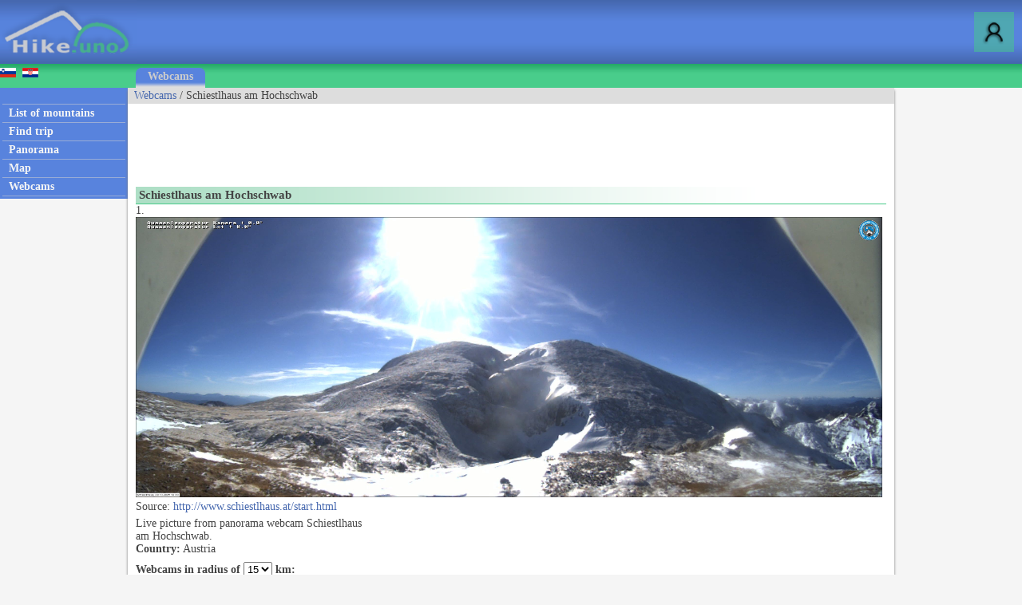

--- FILE ---
content_type: text/html; charset=utf-8
request_url: https://www.hike.uno/webcam/schiestlhaus_am_hochschwab/4981
body_size: 19556
content:



<!DOCTYPE html>


<html xmlns="http://www.w3.org/1999/xhtml">
<head><link rel="stylesheet" type="text/css" href="/StyleSheet.css" /><meta name="viewport" content="width=device-width, initial-scale=1.0" /><meta http-equiv="content-type" content="text/html; charset=UTF-8" /><link rel="shortcut icon" href="/slike/logo.ico" />

<title>Webcam Schiestlhaus am Hochschwab</title>
<meta name="description" content="Webcam Schiestlhaus am Hochschwab. Live picture from panorama webcam Schiestlhaus am Hochschwab." />

<script async src="https://pagead2.googlesyndication.com/pagead/js/adsbygoogle.js"></script>
<script>
    (adsbygoogle = window.adsbygoogle || []).push({
        google_ad_client: "ca-pub-0186014428427864",
        enable_page_level_ads: true
    });
</script>


<!-- Global site tag (gtag.js) - Google Analytics -->
<script async src="https://www.googletagmanager.com/gtag/js?id=UA-427512-42"></script>
<script>
    window.dataLayer = window.dataLayer || [];
    function gtag(){dataLayer.push(arguments);}
    gtag('js', new Date());

    gtag('config', 'UA-427512-42');
</script>
<title>

</title></head>
<body onload="menuZ();">
    <form name="aspnetForm" method="post" action="./4981?kameraid=4981" id="aspnetForm">
<div>
<input type="hidden" name="__VIEWSTATE" id="__VIEWSTATE" value="/wEPDwULLTE4NzA5ODc0NTFkZNQPnz0LQktcVKdlvKBQzFWt4qzLGbgtoR79elBhDCU5" />
</div>

<div>

	<input type="hidden" name="__VIEWSTATEGENERATOR" id="__VIEWSTATEGENERATOR" value="29F1FF0D" />
</div>
        

    <script>


        function prijava() {
            if (document.getElementById('DivPrijava').style.display == 'block')
            {
                document.getElementById('DivPrijava').style.display = 'none';
            }
            else
            {
                document.getElementById('gg').innerHTML = "<input class='tbox1' type='password' id='prijava2' />";
                document.getElementById('DivPrijava').style.display = 'block';
                var input1 = document.getElementById("prijava1");
                var input2 = document.getElementById("prijava2");
                input1.addEventListener("keyup", function (event) {
                    if (event.keyCode === 13) {
                        event.preventDefault();
                        prijava1(document.getElementById('prijava1').value, document.getElementById('prijava2').value, document.getElementById('avtoprijava').checked);
                    }
                });
                input2.addEventListener("keyup", function (event) {
                    if (event.keyCode === 13) {
                        event.preventDefault();
                        prijava1(document.getElementById('prijava1').value, document.getElementById('prijava2').value, document.getElementById('avtoprijava').checked);
                    }
                });
                document.getElementById("prijava1").focus();
            }
        }
        
        

        function prijava1(u, g, a) {

            var xmlHttp;
            try {
                xmlHttp = new XMLHttpRequest();
            }
            catch (e) {
                try {
                    xmlHttp = new ActiveXObject("Msxml2.XMLHTTP");
                }
                catch (e) {
                    try {
                        xmlHttp = new ActiveXObject("Microsoft.XMLHTTP");
                    }
                    catch (e) {
                        return false;
                    }
                }
            }
            xmlHttp.onreadystatechange = function () {
                if (xmlHttp.readyState == 4) {
                    if (xmlHttp.responseText.length<10)
                        window.location.reload();
                    else
                        document.getElementById('prijavaNapaka').innerHTML = xmlHttp.responseText;
                }
            }
            if (u != "" && g != "") {
                xmlHttp.open("POST", "/ajaxprijava.aspx", true);
                xmlHttp.setRequestHeader("Content-type", "application/x-www-form-urlencoded");
                xmlHttp.send("u=" + encodeURIComponent(u) + "&g=" + encodeURIComponent(g) + "&a=" + encodeURIComponent(a));
            }
        }
        
    </script>
        

<script>
    var menuU1 = 0;
    var menuUS = 0;
    var vednoOdprt=0

    function menuUser(tt) {
        if (tt == 1) {
            if (menuU1 == 1) {

                if (window.innerWidth + 30 < menuUS || window.innerWidth - 30 > menuUS) {
                    if(vednoOdprt == 1)
                    {
                        if(window.innerWidth>800){
                            document.getElementById("MeniZgorajZgorajM").style.display = "none";
                            menuU1 = 0;
                        }
                    }
                    else
                    {
                        document.getElementById("MeniZgorajZgorajM").style.display = "none";
                        menuU1 = 0;
                    }
                }
            }
        }
        else if(tt == 2)
        {
            if(vednoOdprt == 1)
            {
                if(window.innerWidth<=800){
                    document.getElementById('MeniZgorajZgorajM').innerHTML = "<div class='menizgorajM2'>" + document.getElementById('MeniZgorajZgoraj').innerHTML + "</div>";
                    document.getElementById("MeniZgorajZgorajM").style.display = "block";
                    menuU1 = 1;
                    menuUS = window.innerWidth;
                }
            }
        }
        else {
            if (menuU1 == 1) {
                if(vednoOdprt == 1)
                {
                    if(window.innerWidth>800){
                        document.getElementById("MeniZgorajZgorajM").style.display = "none";
                        menuU1 = 0;

                    }
                }
                else
                {
                    document.getElementById("MeniZgorajZgorajM").style.display = "none";
                    menuU1 = 0;

                }
            }
            else {
                document.getElementById('MeniZgorajZgorajM').innerHTML = "<div class='menizgorajM2'>" + document.getElementById('MeniZgorajZgoraj').innerHTML + "</div>";
                document.getElementById("MeniZgorajZgorajM").style.display = "block";
                menuU1 = 1;
                menuUS = window.innerWidth;

            }
        }
    }

    function menuZ() {
        if(window.innerWidth<=800)
        {
            document.getElementById('menizgorajM').innerHTML = "<div class='menizgorajM2'>" + document.getElementById('MeniZgorajSredina').innerHTML+"</div>";
        }
    }

    var menu1 = 0;
    var menuS = 0;
    function menu(tt) {
        if (tt == 1) {
            if (menu1 == 1) {
                
                if (window.innerWidth + 30 < menuS || window.innerWidth - 30 > menuS) {
                    document.getElementById("meniOzadje").style.display = "none";
                    document.getElementById("leftM").style.display = "none";
                    //document.getElementsByTagName("BODY")[0].classList.remove("fixedPosition");
                    //document.getElementById("MeniZgorajLevo").style.display = "none";
                    menu1 = 0;
                }
            }
        }
        else {
            if (menu1 == 1) {
                document.getElementById("meniOzadje").style.display = "none";
                document.getElementById("leftM").style.display = "none";
                //document.getElementsByTagName("BODY")[0].classList.remove("fixedPosition");
                

                menu1 = 0;
            }
            else {
                document.getElementById('leftM').innerHTML = "<div class='MeniZgorajLevo2'>" + document.getElementById('MeniZgorajLevo').innerHTML + "</div><div>" + document.getElementById('left').innerHTML + "</div>";
                document.getElementById("meniOzadje").style.display = "block";
                document.getElementById("leftM").style.display = "block";
                //document.getElementsByTagName("BODY")[0].classList.add("fixedPosition");


                menu1 = 1;
                menuS = window.innerWidth;
            }
        }
    }
</script>


<script type="text/javascript">
    function ajaxc() {
        var xmlHttpcl;
        try {
            xmlHttpcl = new XMLHttpRequest();
        }
        catch (e) {
            try {
                xmlHttpcl = new ActiveXObject("Msxml2.XMLHTTP");
            }
            catch (e) {
                try {
                    xmlHttpcl = new ActiveXObject("Microsoft.XMLHTTP");
                }
                catch (e) {
                    return false;
                }
            }
        }
        xmlHttpcl.onreadystatechange = function () {
        }
        xmlHttpcl.open("GET", "/ajaxc.asp", true);
        xmlHttpcl.send(null);
    }
    ajaxc();
</script>

   <div id="glava">

       <div id="glava1_desktop"><a href="/" title="hike"><span><img src="/slike/logo.png" alt="Hike" /></span></a></div>
       <div id="glava1_mobile"><a href="/" title="hike"><img src="/slike/logo_mobile.png" alt="Hike" /></a></div>
              
       <div id="glava5"><div title="Menu" onclick="menu();" id="gM"></div></div>
       <div id="glava3"><div title="Log in" onclick="prijava();" id="gA"></div></div>
       
       <div id="glava2">
           
       </div>

       <div id="glava4">
           
           <div id="MeniZgorajZgoraj">
               

           </div>

       </div>
       
   </div>
<div id="MeniZgorajZgorajM"></div>



<div id="DivPrijava">
    <div id="DivPrijava2">
        <div><b>Login</b></div>
        <div class="rdec" id="prijavaNapaka"></div>
        <div style="margin-top:5px;">Username:</div>
        <div><input class="tbox1" type="text" id="prijava1" /></div>
        <div style="margin-top:5px;">Password:</div>
        <div><span id="gg"></span></div>
        <div style="margin-top:5px;">Remember me: <input type="checkbox" id="avtoprijava" /></div>
        <div style="margin-top:5px;"><div class="gumb1" onclick="prijava1(document.getElementById('prijava1').value, document.getElementById('prijava2').value, document.getElementById('avtoprijava').checked);">Log in</div></div>
        <div style="padding-top:15px; clear:both;">Not registered yet? <a href="/registracija.asp">Register now!</a></div>
        <div style="margin-top:15px;"><a href="/geslo.asp">Forgot your password?</a></div>
    </div>
</div>


<div id="meniOzadje" onclick="menu();"></div>

<div id="menizgorajM"></div>
<div class="menizgorajA">
<div class="menizgoraj">

    
<div id="MeniZgorajLevo"><a href="https://www.hribi.net/spletna_kamera/schiestlhaus_am_hochschwab/4981"><img src="/slike/slo.gif" /></a>&nbsp;&nbsp;<a href="http://hr.hribi.net/kamere.asp?kameraid=4981"><img src="/slike/hrv.gif" /></a></div>
<div id="MeniZgorajSredina">
    <div class="zavihek1"><a class="pov2" href="/webcams_in_mountains">Webcams</a></div>
</div>


</div>
</div>


<div id="okvir">
<div class="left" id="left">

<div class="hr"></div>
<div class="meni1"><a class="meni" href="/hiking/mountain_ranges"><h2>List of mountains</h2></a></div>
<div class="hr"></div>
<div class="meni1"><a class="meni" href="/hiking/find_trip"><h2>Find trip</h2></a></div>
<div class="hr"></div>
<div class="meni1"><a class="meni" href="/mountain_panoramas"><h2>Panorama</h2></a></div>
<div class="hr"></div>
<div class="meni1"><a class="meni" href="/map"><h2>Map</h2></a></div>
<div class="hr"></div>
<div class="meni1"><a class="meni" href="/webcams_in_mountains"><h2>Webcams</h2></a></div>
<div class="hr"></div>

</div>

<div class="leftM" id="leftM"></div>
            
<div class="main">
    <div id="drobtinice">
        

<a class="moder" href="/webcams_in_mountains">Webcams</a> / Schiestlhaus am Hochschwab

    </div>

    <div id="oglas1">
        <div id="oglas1a">

            <style>
.example_responsive_1 { width: 320px; height: 100px; }
@media(min-width: 468px) { .example_responsive_1 { width: 468px; height: 60px; } }
@media(min-width: 728px) { .example_responsive_1 { width: 728px; height: 90px; } }
</style>

<script async src="https://pagead2.googlesyndication.com/pagead/js/adsbygoogle.js"></script>
<!-- example_responsive_1 -->
<ins class="adsbygoogle example_responsive_1"
     style="display:inline-block"
     data-ad-client="ca-pub-0186014428427864"
     data-ad-slot="8585739324"</ins>
<script>
    (adsbygoogle = window.adsbygoogle || []).push({});
</script>

        </div><div id="oglas1b">

<style>
.example_responsive_2 { display: none; }
@media(min-width: 1776px) { .example_responsive_2 { width: 728px; height: 90px; } }
</style>

<script async src="https://pagead2.googlesyndication.com/pagead/js/adsbygoogle.js"></script>
<!-- example_responsive_2 -->
<ins class="adsbygoogle example_responsive_2"
     style="display:inline-block"
     data-ad-client="ca-pub-0186014428427864"
     data-ad-slot="3640727928"</ins>
<script>
    (adsbygoogle = window.adsbygoogle || []).push({});
</script>

        </div>

    </div>

    <div class="main2">
            

<script type="text/javascript">
    var c=1;
    function imgSize(idK){
        //var myImg = document.querySelector("#"+idK);
        var myImg = document.getElementById(idK);
        if(myImg.naturalWidth!=myImg.clientWidth || myImg.naturalHeight!=myImg.clientHeight)
        {
            document.getElementById(idK).className='slikakamera2';
        }
        else
        {
            document.getElementById(idK).className='slikakamera';
        }

    }


</script>

<div class="naslov1"><h1>Schiestlhaus am Hochschwab</h1></div>
<div class="kameraL">
  

<div class="kameraopis">1. </div>


<div><img id="sk1" class="slikakamera" onclick="imgSize('sk1');" src="http://hochschwab.it-wms.com/big_current1.jpg" /></div>

<div class="kameravir">Source: <a class="moder" href="http://www.schiestlhaus.at/start.html">http://www.schiestlhaus.at/start.html</a></div>


</div>

<script>
    function radiusf(id, i) {
        var xmlHttp;
        try {
            xmlHttp = new XMLHttpRequest();
        }
        catch (e) {
            try {
                xmlHttp = new ActiveXObject("Msxml2.XMLHTTP");
            }
            catch (e) {
                try {
                    xmlHttp = new ActiveXObject("Microsoft.XMLHTTP");
                }
                catch (e) {
                    return false;
                }
            }
        }
        xmlHttp.onreadystatechange = function () {
            if (xmlHttp.readyState == 4) {
                if (i == 7)
                    document.getElementById("radiusseznam7").innerHTML = xmlHttp.responseText;
                else if (i == 8)
                    document.getElementById("radiusseznam8").innerHTML = xmlHttp.responseText;
                else if (i == 9)
                    document.getElementById("radiusseznam9").innerHTML = xmlHttp.responseText;

            }
        }
        xmlHttp.open("GET", "/ajaxradius.asp?i="+i+"&id=4981&radius=" + id, true);
        xmlHttp.send(null);
    }
</script>

<div class="kameraD">
    <div>Live&nbsp;picture&nbsp;from&nbsp;panorama webcam Schiestlhaus am Hochschwab.</div>
    <div><b>Country:</b> Austria</div>
<div style="padding-top:8px;"><b>Webcams in radius of</b>
<select onchange="radiusf(this.value,7);">
<option value="2">2</option>
<option value="3">3</option>
<option value="5">5</option>
<option value="7">7</option>
<option value="10">10</option>
<option selected value="15">15</option>
<option value="20">20</option>
<option value="25">25</option>
<option value="30">30</option>
<option value="35">35</option>
<option value="40">40</option>
<option value="50">50</option>
<option value="60">60</option>
</select> <b>km:</b><br />
</div>
<div id="radiusseznam7">
<a class="moder" href="/webcam/burgeralm/5430">Bürgeralm</a>, <a class="moder" href="/webcam/sankt_ilgen_der_bodenbauer/4958">Sankt Ilgen (Der Bodenbauer)</a>, <a class="moder" href="/webcam/wildalpen/4519">Wildalpen</a>, <a class="moder" href="/webcam/windgrube/650">Windgrube</a>
</div>

<div style="padding-top:8px;"><b>Mountains in radius of</b>
<select onchange="radiusf(this.value,8);">
<option value="0,5">0.5</option>
<option value="1">1</option>
<option value="1,5">1.5</option>
<option selected value="2">2</option>
<option value="3">3</option>
<option value="4">4</option>
<option value="5">5</option>
<option value="6">6</option>
<option value="8">8</option>
<option value="10">10</option>
<option value="15">15</option>
<option value="20">20</option>
<option value="30">30</option>
</select> <b>km:</b><br />
</div>
<div id="radiusseznam8">
<a class="moder" href="/mountain/fleischer-biwak/59/4252">Fleischer-Biwak (2145m)</a>, <a class="moder" href="/mountain/ghacktkogel/59/4306">G'hacktkogel (2213m)</a>, <a class="moder" href="/mountain/hochschwab/59/3840">Hochschwab (2277m)</a>, <a class="moder" href="/mountain/hochwart/59/4114">Hochwart (2210m)</a>, <a class="moder" href="/mountain/kleiner_hochschwab/59/3839">Kleiner Hochschwab (2248m)</a>, <a class="moder" href="/mountain/schiestelhaus/59/3833">Schiestelhaus (2156m)</a>, <a class="moder" href="/mountain/voisthalerhutte/59/3832">Voisthalerhütte (1654m)</a>, <a class="moder" href="/mountain/zagelkogel/59/4257">Zagelkogel (2255m)</a>
</div>

<div style="padding-top:8px;"><b>Panoramas in radius of</b>
<select onchange="radiusf(this.value,9);">
<option value="0,5">0.5</option>
<option value="1">1</option>
<option value="1,5">1.5</option>
<option selected value="2">2</option>
<option value="3">3</option>
<option value="4">4</option>
<option value="5">5</option>
<option value="6">6</option>
<option value="8">8</option>
<option value="10">10</option>
<option value="15">15</option>
<option value="20">20</option>
<option value="30">30</option>
</select> <b>km:</b><br></div>
<div id="radiusseznam9">

</div>


    <div><table><tr><td class="td1">Share:</td><td class="td1"><span class="share1"><a title="Add to Facebook" target="_blank" href="https://www.facebook.com/sharer/sharer.php?u=http%3a%2f%2fwww.hike.uno%2fwebcam%2fschiestlhaus_am_hochschwab%2f4981"><img src="/slike/facebook_16.png" /> facebook</a></span></td><td class="td1"><span class="share1"><a title="Add to Facebook" target="_blank" href="http://www.twitter.com/share?url=http%3a%2f%2fwww.hike.uno%2fwebcam%2fschiestlhaus_am_hochschwab%2f4981"><img src="/slike/twitter_16.png" /> twitter</a></span></td><td class="td1"><span class="share1"><a title="Add to Reddit" target="_blank" href="http://reddit.com/submit?url=http%3a%2f%2fwww.hike.uno%2fwebcam%2fschiestlhaus_am_hochschwab%2f4981"><img src="/slike/reddit_16.png" /> reddit</a></span></td></tr></table></div>

</div>



    </div>
    <div id="noga">
        Copyright © 2006-2026 Hike.uno, Hribi.net, <a class="noga" href="/terms">Terms and Conditions</a>
    </div>
    </div>


<div class="right">

</div>
</div>

<script>
    window.addEventListener('resize', function (event) {
        menu(1); menuUser(1); menuZ();
    });
    
</script>
    </form>

</body>
</html>


--- FILE ---
content_type: text/html; charset=utf-8
request_url: https://www.google.com/recaptcha/api2/aframe
body_size: 268
content:
<!DOCTYPE HTML><html><head><meta http-equiv="content-type" content="text/html; charset=UTF-8"></head><body><script nonce="3dtD4BpCthdR_JxkTez9Fw">/** Anti-fraud and anti-abuse applications only. See google.com/recaptcha */ try{var clients={'sodar':'https://pagead2.googlesyndication.com/pagead/sodar?'};window.addEventListener("message",function(a){try{if(a.source===window.parent){var b=JSON.parse(a.data);var c=clients[b['id']];if(c){var d=document.createElement('img');d.src=c+b['params']+'&rc='+(localStorage.getItem("rc::a")?sessionStorage.getItem("rc::b"):"");window.document.body.appendChild(d);sessionStorage.setItem("rc::e",parseInt(sessionStorage.getItem("rc::e")||0)+1);localStorage.setItem("rc::h",'1768705365407');}}}catch(b){}});window.parent.postMessage("_grecaptcha_ready", "*");}catch(b){}</script></body></html>